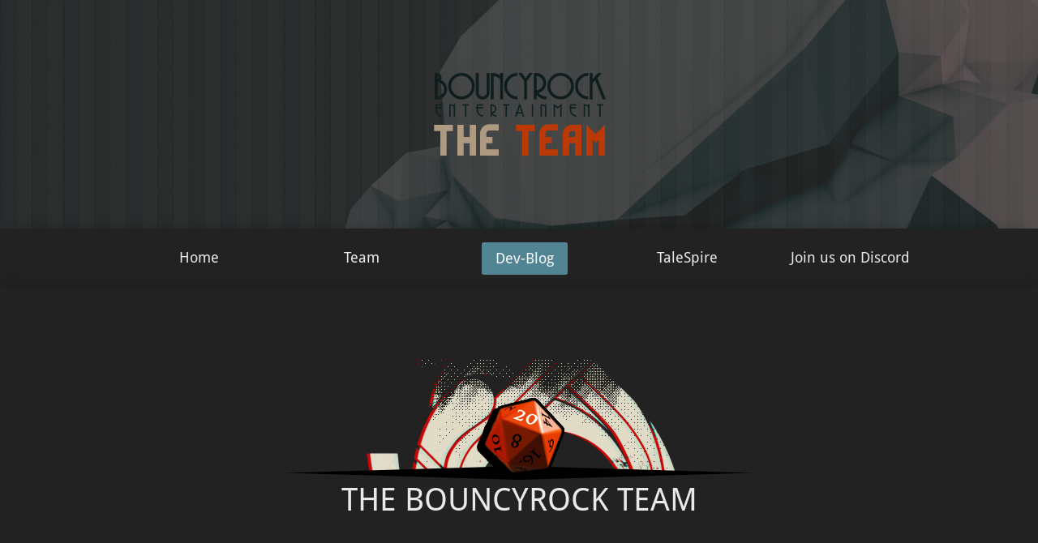

--- FILE ---
content_type: text/html; charset=utf-8
request_url: https://bouncyrock.com/team
body_size: 3017
content:
<!DOCTYPE html><html lang="en"><head><title>Bouncyrock Entertainment - Team</title><meta name="csrf-param" content="authenticity_token" />
<meta name="csrf-token" content="pAjxnPw87nlDgqud7IWZIlWhxjdU-QmWdXu7jydg3utxZnBiI4NOAHnbLVK01CjfxlVcW0A04y6VU_9kBqy70g" /><meta content="IE=Edge,chrome=1" http-equiv="X-UA-Compatible" /><meta charset="UTF-8" /><meta content="en" http-equiv="content-language" /><meta content="notranslate" name="google" /><meta content="manakeep" name="cloud" /><meta content="width=device-width, height=device-height, initial-scale=1.0, user-scalable=0" name="viewport" /><meta content="no-cache" name="turbolinks-cache-control" /><link href="https://static.manakeep.com/photos/2019/04/16/9ly573ng6v_lw0inidicoxp1zjhm4bm" rel="icon" type="image/png" /><link href="https://bouncyrock.com/team" rel="canonical" /><link href="https://bouncyrock.com/news.atom" rel="alternate" title="Atom feed" type="application/atom+xml" /><link href="https://bouncyrock.com/news.atom" rel="alternate" type="application/rss+xml" /><link rel="stylesheet" media="all" href="//static.manakeep.com/assets/application-4c023f200f507babbad5870a6fa3f78d5a01628bcf9bd8f4404dec8a11599025.css" data-turbolinks-track="reload" /><script src="//static.manakeep.com/assets/game-30964c9466434346d853bb9672c58524ef7b5ee0791f8ab408bab751e3f523c2.js" data-turbolinks-track="reload"></script><!-- Add js here that you want included in the <header> of all your pages --></head><body class="wall page-team font-droid-sans" data-class-name="Views.Pages.Show" data-game-id="5bd7a50ce13ec50faafd6939" data-page-name="Team" id="wallpaper"><style id="theme-css" type="text/css">
body, label, input, textarea, select, button { font-family: "Droid Sans", sans-serif; }

h1, h2, h3, h4, h5, h6 { font-family: "Droid Sans", sans-serif; }

.body-bg { background-color: #222222; }
#wallpaper { background-color: #222222; }
.minisite, .minisite .form-input option { background-color: #222222; }
.devlog_post.link .website-card { background-color: #222222; }
.popup:not(.dropit-submenu) { background-color: #222222; }
.popup:not(.dropit-submenu) .popper-arrow:before { background-color: #222222; border-color: transparent; }
.picmo__light { background-color: #222222; }
.block-bg { background-color: #272727; }
.block:nth-child(even) { background-color: #272727; }
#menu-bar { background-color: #222222; }
#menu-bar { color: #e9e9e9; }
#menu-bar .placeholder-image { background-color: rgba(34, 34, 34, 0.7); }
#header { background-color: #333333; }
#header { color: #cacaca; }
#banner .placeholder-image { background-color: rgba(51, 51, 51, 0.7); }
#footer { background-color: #1c1c1c; }
#footer { color: #bbbbbb; }
#footer a:hover { color: #aeaeae; }
#mobile-menu { background-color: #222222; }
#mobile-menu { color: #e9e9e9; }
body { color: #bbbbbb; }
.minisite, .minisite .form-input, .minisite .form-input option { color: #bbbbbb; }
.devlog_post .hashtag { background-color: #bbbbbb20; }
.devlog_post.link .website-card:hover .card-without-image i { color: #bbbbbb; }
.devlog_post.link .website-card .card-without-image i { color: #bbbbbb; }
.popup:not(.dropit-submenu) { color: #bbbbbb; }
.picmo__light { color: #bbbbbb; }
h1,h2,h3,h4,h5,h6 { color: #e9e9e9; }
h1 a:hover,h2 a:hover,h3 a:hover,h4 a:hover,h5 a:hover,h6 a:hover { color: #dcdcdc !important; }
a { color: #518594; }
.icon-pin { color: #518594; }
.devlog_post .btn.action.reacted { background-color: #51859420; }
.devlog_post .btn.action.reacted { box-shadow: inset 0 0 0 2px #51859426; }
.devlog_post .btn.action.reacted .user_count { color: #518594; }
a:hover { color: #5a94a4; }
.muted { color: rgba(187, 187, 187, 0.55); }
blockquote, .icon-lock { color: rgba(187, 187, 187, 0.55); }
.btn.action { color: rgba(187, 187, 187, 0.55); }
.picmo__picker .picmo__categoryButtons .picmo__categoryTab:not(.picmo__categoryTabActive) { color: rgba(187, 187, 187, 0.55); }
.picmo__picker .picmo__emojiCategory .picmo__noRecents { color: rgba(187, 187, 187, 0.55); }
a.muted:hover { color: rgba(187, 187, 187, 0.6); }
.btn.action:hover { color: rgba(187, 187, 187, 0.6); }
.btn.primary, .turbolinks-progress-bar { background-color: #518594; }
.btn.primary:hover { background-color: #5a94a4; }
.btn.primary { color: #f9f9f9; }
.btn.secondary { background-color: #868686; }
.popup.dropit-submenu { background-color: #868686; }
.popup.dropit-submenu .popper-arrow:before { background-color: #868686; border-color: transparent; }
.btn.secondary:hover { background-color: #7e7e7e; }
.popup.dropit-submenu a:hover { background-color: #7e7e7e; }
.btn.secondary { color: #e2e2e2; }
.popup.dropit-submenu { color: #e2e2e2; }
.popup.dropit-submenu a { color: #e2e2e2; }
.divider { border-color: rgba(187, 187, 187, 0.15) !important; }
.minisite .fields, .minisite .form-input, .minisite .form-input option { border-color: rgba(187, 187, 187, 0.15); }
.count-border { border-color: rgba(187, 187, 187, 0.15); }
.btn.action { box-shadow: inset 0 0 0 2px rgba(187, 187, 187, 0.15); }
.devlog_post.link .card-without-image { background-color: rgba(187, 187, 187, 0.15); }
</style><style id="theme-custom-css" type="text/css">/*
Add CSS to further enhance your design!

Need help?  Send @manakeep a tweet or email us at support@manakeep.com =)
*/
pre.highlight {
  background-color: #3e3e3e;
  border-radius: 5px;
  padding: 5px;
}
code.highlighter-rouge {
  background-color: #3e3e3e;
  border-radius: 5px;
  padding-left: 3px;
  padding-right: 3px
}
.video
{
  aspect-ratio:16/9;
  width:100%;
}</style><div id="page-body"><div class="standard" id="header" style=" background-image: url(/photos/2025/12/01/1jsncp2ybf_backdrop.jpg); background-size: cover; background-repeat: no-repeat; background-position: center;"><div id="header-overlay" style="background-color: rgba(0,0,0,0)"><div id="banner"><div class="container"><div class="cell-12"><div id="header-logo"><div class="photo"><img alt="Logo" src="//static.manakeep.com/photos/2025/12/01/4dhsyh7qyv_theTeam.png" /></div></div></div></div></div><div class="blueprint3" id="menu-bar-container"><div id="menu-bar"><div class="container"><div class="content"><div class="visible-mobile" id="menu-logo">Team</div><nav id="main-menu"><a class="mobile-menu-trigger menu-item visible-mobile" aria-label="Mobile Menu" href="#"><i class="icon-menu"></i></a><a class="menu-item hidden-mobile " href="/">Home</a><a class="menu-item hidden-mobile " href="/team">Team</a><div class="menu-item hidden-mobile"><a class="btn primary" href="http://bouncyrock.com/news">Dev-Blog</a></div><a class="menu-item hidden-mobile " href="https://talespire.com">TaleSpire</a><a class="menu-item hidden-mobile " href="https://discord.gg/6zBtw49">Join us on Discord</a></nav></div></div></div></div></div></div><div id="content"><div class="page-team" id="page-692e26f072638302e676d805"><div id="blocks"><section class="block block_html blueprint1" style="" data-block-id="692e26f072638302e676d80c" data-position="1" id="block_692e26f072638302e676d80c"><div class="block-overlay" id="block1" style=" background-color: rgba(0,0,0,0);"><div class="block-container"><div class="block-content"><div class="cell-12"><div class="text-entry"><center><img src="https://manakeep.com/photos/2024/03/28/5b5c8ykzt0_steam_header.png"/><br><h1>THE BOUNCYROCK TEAM</h1></center>
</div></div></div></div></div></section><section class="block block_text blueprint1" style="" data-block-id="692e26f072638302e676d80d" data-position="2" id="block_692e26f072638302e676d80d"><div class="block-overlay" id="block2" style=" background-color: rgba(0,0,0,0);"><div class="block-container"><div class="block-content"><div class="cell-12"><div class="text-entry"><h3>Game Design</h3><div><strong>Jonny Ree</strong> (aka Ree)<br><strong>Jason Roy</strong> (aka Ðwarf)<br><strong>Chris Bagley</strong> (aka Baggers)</div></div></div></div></div></div></section><section class="block block_text blueprint1" style="" data-block-id="692e26f072638302e676d810" data-position="3" id="block_692e26f072638302e676d810"><div class="block-overlay" id="block3" style=" background-color: rgba(0,0,0,0);"><div class="block-container"><div class="block-content"><div class="cell-12"><div class="text-entry"><h3>Game Programming</h3><div><strong>Chris Bagley</strong> (aka Baggers)<br><strong>Jonny Ree</strong> (aka Ree)</div><div><br><br><br></div><h3>Backend Programming</h3><div><strong>Chris Bagley</strong> (aka Baggers)<br><strong>Pavel Korolev</strong> (aka Borodust)<br><br><br></div><h3>Additional Programming</h3><div><strong>Luis Büchi </strong>(aka Chairmander)</div></div></div></div></div></div></section><section class="block block_text blueprint1" style="" data-block-id="692e26f072638302e676d813" data-position="4" id="block_692e26f072638302e676d813"><div class="block-overlay" id="block4" style=" background-color: rgba(0,0,0,0);"><div class="block-container"><div class="block-content"><div class="cell-12"><div class="text-entry"><h3>Environment Art</h3><div><strong>Hannah Eckbo</strong> (aka Heckbo)<br><strong>Jason Roy</strong> (aka Ðwarf)<br><strong>Rachel Cadran</strong> (aka Rachellee)<br><strong>Jonny Ree</strong> (aka Ree)<br><br><br></div><h3>Creature Art</h3><div><strong>Jason Roy</strong> (aka Ðwarf)</div><div><strong>Hannah Eckbo</strong> (aka Heckbo)<br><strong>Jonny Ree</strong> (aka Ree)<br><br><br></div><h3>Additional Creature Art</h3><div><strong>Stian S. Sundby</strong> (aka Zolizzo)</div></div></div></div></div></div></section><section class="block block_text blueprint1" style="" data-block-id="692e26f072638302e676d816" data-position="5" id="block_692e26f072638302e676d816"><div class="block-overlay" id="block5" style=" background-color: rgba(0,0,0,0);"><div class="block-container"><div class="block-content"><div class="cell-12"><div class="text-entry"><h3>Music and SFX</h3><div><strong>Jason Roy</strong> (aka Ðwarf)</div></div></div></div></div></div></section><section class="block block_text blueprint1" style="" data-block-id="692e26f072638302e676d819" data-position="6" id="block_692e26f072638302e676d819"><div class="block-overlay" id="block6" style=" background-color: rgba(0,0,0,0);"><div class="block-container"><div class="block-content"><div class="cell-12"><div class="text-entry"><h3>Feedback and Support</h3><div><strong>Luis Büchi </strong>(aka Chairmander)</div></div></div></div></div></div></section><section class="block block_text blueprint1" style="" data-block-id="692e26f072638302e676d81c" data-position="7" id="block_692e26f072638302e676d81c"><div class="block-overlay" id="block7" style=" background-color: rgba(0,0,0,0);"><div class="block-container"><div class="block-content"><div class="cell-12"><div class="text-entry"><h3>Public &amp; Partner Relations</h3><div><strong>Uriah H Brown</strong> (aka PanoramicPanda)</div></div></div></div></div></div></section><section class="block block_html blueprint1" style="" data-block-id="692e26f072638302e676d81f" data-position="8" id="block_692e26f072638302e676d81f"><div class="block-overlay" id="block8" style=" background-color: rgba(0,0,0,0);"><div class="block-container"><div class="block-content"><div class="cell-12"><div class="text-entry"><center><img src="https://manakeep.com/photos/2024/03/28/4tnry1z8nc_steam_footer.png" /></center></div></div></div></div></div></section></div></div></div><div class="has-social" id="footer"><div class="container"><div class="content"><div class="cell footer-text"><div class="footer-entry"><h3><strong>© 2005-2025 BouncyRock.com</strong></h3></div></div><div class="cell footer-connects"><div><a aria-label="discord" href="https://discord.gg/6zBtw49" target="_blank"><i aria-hidden="true" class="icon-discord"></i></a> <a aria-label="facebook" href="https://www.facebook.com/talespire" target="_blank"><i aria-hidden="true" class="icon-facebook"></i></a> <a aria-label="twitch" href="https://www.twitch.tv/bouncyrock" target="_blank"><i aria-hidden="true" class="icon-twitch"></i></a> <a aria-label="youtube" href="http://youtube.com/c/BouncyrockEntertainment" target="_blank"><i aria-hidden="true" class="icon-youtube"></i></a> <a aria-label="reddit" href="http://reddit.com/r/talespire/" target="_blank"><i aria-hidden="true" class="icon-reddit"></i></a> <a aria-label="bluesky" href="https://bsky.app/profile/talespire.com" target="_blank"><i aria-hidden="true" class="icon-bluesky"></i></a> <a aria-label="steam" href="https://store.steampowered.com/app/720620/TaleSpire/" target="_blank"><i aria-hidden="true" class="icon-steam"></i></a> </div></div></div></div></div></div><div id="mobile-menu"><div class="mobile-menu-content level-one"><div class="level-one"><nav><a href="/">Home</a><a href="/team">Team</a><a href="http://bouncyrock.com/news">Dev-Blog</a><a href="https://talespire.com">TaleSpire</a><a href="https://discord.gg/6zBtw49">Join us on Discord</a></nav></div></div></div><div class="popper popup" id="popper"><div class="popper-content"></div><div class="popper-arrow" data-popper-arrow></div></div></body></html>